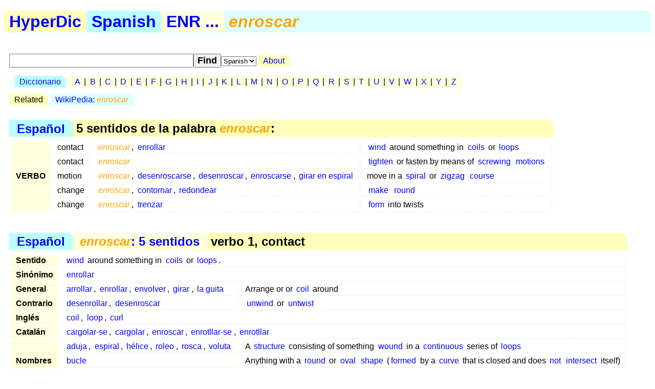

--- FILE ---
content_type: text/html; charset=utf-8
request_url: https://hyperdic.net/es/enroscar
body_size: 2745
content:
<!DOCTYPE html PUBLIC  "-//W3C//DTD XHTML 1.0 Strict//EN" "http://www.w3.org/TR/xhtml1/DTD/xhtml1-strict.dtd">
<html xmlns="http://www.w3.org/1999/xhtml" xml:lang="en">
<head>
<meta http-equiv="CONTENT-TYPE" content="text/html; charset=UTF-8" />
<meta name="GENERATOR" content="MegaDoc, http://www.megadoc.net/" />
<meta name="AUTHOR" content="Kaf&eacute;, Eric" />
<meta name="COPYRIGHT" content="All rights reserved" />
<meta http-equiv="Content-Script-Type" content="text/javascript" />
<meta name="viewport" content="width=device-width, initial-scale=1" />
<link rel="stylesheet" type="text/css" href="/src/hyp.css" />
<link rel="search" type="application/opensearchdescription+xml" href="/src/wordsense.xml" title="HyperDic WordSense"/>
<meta name="DC.Subject" xml:lang="es" content="enroscar" />
<title>enroscar (HyperDic hyper-dictionary)</title>
</head>
<body>
<h1><a href="/" class="lo1" title="HyperDic hyper-dictionary">HyperDic</a>: enroscar</h1>
<div id="hsx"></div>
<div id="ir"></div>
<script type="text/javascript">summary="Espa&#241;ol:enr:enroscar"</script><div id="ov"><table id="Senses"><caption><a href="/es/">Espa&#241;ol</a> &gt; 5 sentidos de la palabra <em>enroscar</em>:</caption><tr><th rowspan="5">VERBO</th><td>contact</td><td xml:lang="es"><a href="#v3501"><em>enroscar</em></a>, <a href="/es/enrollar#v3502">enrollar</a></td><td><a href="/en/wind#v3506">wind</a> around something in <a href="/en/coil#n2500">coils</a> or <a href="/en/loop#n2500">loops</a></td></tr><tr><td>contact</td><td xml:lang="es"><a href="#v3502"><em>enroscar</em></a></td><td><a href="/en/tighten#v3001">tighten</a> or fasten by means of <a href="/en/screw#v3503">screwing</a> <a href="/en/motion#n0400">motions</a></td></tr><tr><td>motion</td><td xml:lang="es"><a href="#v3803"><em>enroscar</em></a>, <a href="/es/desenroscarse#v3801">desenroscarse</a>, <a href="/es/desenroscar#v3801">desenroscar</a>, <a href="/es/enroscarse#v3801">enroscarse</a>, <a href="/es/girar_en_espiral#v3801">girar en espiral</a></td><td>move in a <a href="/en/spiral#n0400">spiral</a> or <a href="/en/zigzag#crooked0100">zigzag</a> <a href="/en/course#n1700">course</a></td></tr><tr><td>change</td><td xml:lang="es"><a href="#v3004"><em>enroscar</em></a>, <a href="/es/contornar#v3001">contornar</a>, <a href="/es/redondear#v3001">redondear</a></td><td><a href="/en/make#v3000">make</a> <a href="/en/round#a0000">round</a></td></tr><tr><td>change</td><td xml:lang="es"><a href="#v3005"><em>enroscar</em></a>, <a href="/es/trenzar#v3006">trenzar</a></td><td><a href="/en/form#v3001">form</a> into twists</td></tr></table></div><div id="ws"><table id="v3501" summary="enroscar:2:35:01:::es"><caption><a href="/es/">Espa&#241;ol</a> &gt; <a href="#Senses" title="enroscar: 5 sentidos"><em>enroscar</em>: 5 sentidos</a> &gt; verbo 1, contact</caption><tr><th>Sentido</th><td colspan="2"><a href="/en/wind#v3506">wind</a> around something in <a href="/en/coil#n2500">coils</a> or <a href="/en/loop#n2500">loops</a>.</td></tr><tr><th rowspan="1">Sin&oacute;nimo</th><td colspan="2" xml:lang="es"><a href="/es/enrollar#v3502">enrollar</a></td></tr><tr><th rowspan="1">General</th><td xml:lang="es"><a href="/es/arrollar#v3501">arrollar</a>, <a href="/es/enrollar#v3501">enrollar</a>, <a href="/es/envolver#v3502">envolver</a>, <a href="/es/girar#v3502">girar</a>, <a href="/es/la_guita#v3501">la guita</a></td><td>Arrange or or <a href="/en/coil#v3500">coil</a> around</td></tr><tr><th rowspan="1">Contrario</th><td xml:lang="es"><a href="/es/desenrollar#v3502">desenrollar</a>, <a href="/es/desenroscar#v3502">desenroscar</a></td><td><a href="/en/unwind#v3506">unwind</a> or <a href="/en/untwist#v3500">untwist</a></td></tr><tr><th rowspan="1">Ingl&eacute;s</th><td colspan="2"><a href="/en/coil#v3500">coil</a>, <a href="/en/loop#v3500">loop</a>, <a href="/en/curl#v3501">curl</a></td></tr><tr><th rowspan="1">Catal&aacute;n</th><td colspan="2" xml:lang="ca"><a href="/ca/cargolar-se#v3502">cargolar-se</a>, <a href="/ca/cargolar#v3502">cargolar</a>, <a href="/ca/enroscar#v3503">enroscar</a>, <a href="/ca/enrotllar-se#v3501">enrotllar-se</a>, <a href="/ca/enrotllar#v3502">enrotllar</a></td></tr><tr><th rowspan="3">Nombres</th><td xml:lang="es"><a href="/es/aduja#n0601">aduja</a>, <a href="/es/espiral#n0601">espiral</a>, <a href="/es/h%E9lice#n0601">h&#233;lice</a>, <a href="/es/roleo#n0601">roleo</a>, <a href="/es/rosca#n0602">rosca</a>, <a href="/es/voluta#n0601">voluta</a></td><td>A <a href="/en/structure#n0600">structure</a> consisting of something <a href="/en/wind#v3502">wound</a> in a <a href="/en/continuous#a0001">continuous</a> series of <a href="/en/loop#n2500">loops</a></td></tr><tr><td xml:lang="es"><a href="/es/bucle#n2501">bucle</a></td><td>Anything with a <a href="/en/round#a0000">round</a> or <a href="/en/oval#rounded0000">oval</a> <a href="/en/shape#n0700">shape</a> (<a href="/en/form#v4200">formed</a> by a <a href="/en/curve#n2500">curve</a> that is closed and does <a href="/en/not#r0200">not</a> <a href="/en/intersect#v3800">intersect</a> itself)</td></tr><tr><td xml:lang="es"><a href="/es/forma_espiral#n2501">forma espiral</a></td><td>A <a href="/en/round_shape#n2500">round shape</a> <a href="/en/form#v4200">formed</a> by a series of <a href="/en/concentric#a0000">concentric</a> <a href="/en/circle#n2500">circles</a> (as formed by leaves or <a href="/en/flower_petal#n2000">flower petals</a>)</td></tr></table><table id="v3502" summary="enroscar:2:35:02:::es"><caption><a href="/es/">Espa&#241;ol</a> &gt; <a href="#Senses" title="enroscar: 5 sentidos"><em>enroscar</em>: 5 sentidos</a> &gt; verbo 2, contact</caption><tr><th>Sentido</th><td colspan="2"><a href="/en/tighten#v3001">tighten</a> or fasten by means of <a href="/en/screw#v3503">screwing</a> <a href="/en/motion#n0400">motions</a>.</td></tr><tr><th rowspan="1">General</th><td xml:lang="es"><a href="/es/ajustar#v3008">ajustar</a>, <a href="/es/apretar#v3003">apretar</a>, <a href="/es/atar#v3006">atar</a>, <a href="/es/estirar#v3003">estirar</a>, <a href="/es/tensar#v3001">tensar</a></td><td><a href="/en/make#v3000">make</a> <a href="/en/tight#a0001">tight</a> / <a href="/en/tight#tense0100">tight</a> or <a href="/en/tight#a0001">tighter</a> / <a href="/en/tight#tense0100">tighter</a></td></tr><tr><th rowspan="1">Contrario</th><td xml:lang="es"><a href="/es/desenroscar#v3503">desenroscar</a></td><td><a href="/en/loosen#v3001">loosen</a> by turning</td></tr><tr><th rowspan="1">Ingl&eacute;s</th><td colspan="2"><a href="/en/screw#v3501">screw</a></td></tr><tr><th rowspan="1">Nombres</th><td xml:lang="es"><a href="/es/rosca#n0601">rosca</a>, <a href="/es/tornillo#n0602">tornillo</a></td><td>A <a href="/en/fastener#n0600">fastener</a> with a <a href="/en/tapered#narrow0000">tapered</a> <a href="/en/threaded#a0100">threaded</a> <a href="/en/shank#n0603">shank</a> and a slotted <a href="/en/head#n0600">head</a></td></tr></table><table id="v3803" summary="enroscar:2:38:03:::es"><caption><a href="/es/">Espa&#241;ol</a> &gt; <a href="#Senses" title="enroscar: 5 sentidos"><em>enroscar</em>: 5 sentidos</a> &gt; verbo 3, motion</caption><tr><th>Sentido</th><td colspan="2">Move in a <a href="/en/spiral#n0400">spiral</a> or <a href="/en/zigzag#crooked0100">zigzag</a> <a href="/en/course#n1700">course</a>.</td></tr><tr><th rowspan="1">Sin&oacute;nimos</th><td colspan="2" xml:lang="es"><a href="/es/desenroscarse#v3801">desenroscarse</a>, <a href="/es/desenroscar#v3801">desenroscar</a>, <a href="/es/enroscarse#v3801">enroscarse</a>, <a href="/es/girar_en_espiral#v3801">girar en espiral</a></td></tr><tr><th rowspan="1">General</th><td xml:lang="es"><a href="/es/girar#v3804">girar</a>, <a href="/es/rotar#v3803">rotar</a>, <a href="/es/virar#v3801">virar</a>, <a href="/es/voltear#v3802">voltear</a></td><td><a href="/en/change#v3001">change</a> <a href="/en/orientation#n0400">orientation</a> or direction, also in the <a href="/en/abstract#a0000">abstract</a> sense</td></tr><tr><th rowspan="1">Ingl&eacute;s</th><td colspan="2"><a href="/en/corkscrew#v3800">corkscrew</a>, <a href="/en/spiral#v3801">spiral</a></td></tr><tr><th rowspan="1">Nombres</th><td xml:lang="es"><a href="/es/movimiento_en_espiral#n0401">movimiento en espiral</a></td><td><a href="/en/fly#v3800">flying</a> <a href="/en/downward#r0200">downward</a> in a <a href="/en/helical#coiled0000">helical</a> <a href="/en/path#n1700">path</a> with a <a href="/en/large#a0000">large</a> <a href="/en/radius#n1500">radius</a></td></tr></table><table id="v3004" summary="enroscar:2:30:04:::es"><caption><a href="/es/">Espa&#241;ol</a> &gt; <a href="#Senses" title="enroscar: 5 sentidos"><em>enroscar</em>: 5 sentidos</a> &gt; verbo 4, change</caption><tr><th>Sentido</th><td colspan="2"><a href="/en/make#v3000">make</a> <a href="/en/round#a0000">round</a>.</td></tr><tr><th rowspan="1">Sin&oacute;nimos</th><td colspan="2" xml:lang="es"><a href="/es/contornar#v3001">contornar</a>, <a href="/es/redondear#v3001">redondear</a></td></tr><tr><th rowspan="1">Espec&iacute;fico</th><td xml:lang="es"><a href="/es/fruncir_los_labios#v3001">fruncir los labios</a>, <a href="/es/fruncir#v3006">fruncir</a></td><td><a href="/en/contract#v3504">contract</a> one's lips into a rounded shape</td></tr><tr><th rowspan="1">General</th><td xml:lang="es"><a href="/es/configurar#v3001">configurar</a>, <a href="/es/conformar#v3001">conformar</a>, <a href="/es/constituir#v3004">constituir</a>, <a href="/es/dar_forma#v3001">dar forma</a>, <a href="/es/forjar#v3002">forjar</a>, <a href="/es/formar#v3007">formar</a></td><td>Give <a href="/en/shape#n0700">shape</a> or <a href="/en/form#n0901">form</a> to</td></tr><tr><th rowspan="1">Ingl&eacute;s</th><td colspan="2"><a href="/en/round#v3000">round</a>, <a href="/en/round_out#v3001">round out</a>, <a href="/en/round_off#v3001">round off</a></td></tr><tr><th rowspan="1">Catal&aacute;n</th><td colspan="2" xml:lang="ca"><a href="/ca/arrodonir#v3001">arrodonir</a>, <a href="/ca/cargolar#v3005">cargolar</a>, <a href="/ca/cerclar#v3001">cerclar</a>, <a href="/ca/encerclar#v3004">encerclar</a>, <a href="/ca/enroscar#v3005">enroscar</a></td></tr><tr><th rowspan="1">Nombres</th><td xml:lang="es"><a href="/es/redondeador#n0601">redondeador</a></td><td>A <a href="/en/tool#n0600">tool</a> for <a href="/en/round#v3000">rounding</a> corners or edges</td></tr></table><table id="v3005" summary="enroscar:2:30:05:::es"><caption><a href="/es/">Espa&#241;ol</a> &gt; <a href="#Senses" title="enroscar: 5 sentidos"><em>enroscar</em>: 5 sentidos</a> &gt; verbo 5, change</caption><tr><th>Sentido</th><td colspan="2"><a href="/en/form#v3001">form</a> into twists.</td></tr><tr><th rowspan="1">Sin&oacute;nimo</th><td colspan="2" xml:lang="es"><a href="/es/trenzar#v3006">trenzar</a></td></tr><tr><th rowspan="1">General</th><td xml:lang="es"><a href="/es/configurar#v3001">configurar</a>, <a href="/es/conformar#v3001">conformar</a>, <a href="/es/constituir#v3004">constituir</a>, <a href="/es/dar_forma#v3001">dar forma</a>, <a href="/es/forjar#v3002">forjar</a>, <a href="/es/formar#v3007">formar</a></td><td>Give <a href="/en/shape#n0700">shape</a> or <a href="/en/form#n0901">form</a> to</td></tr><tr><th rowspan="1">Ingl&eacute;s</th><td colspan="2"><a href="/en/twist#v3000">twist</a></td></tr><tr><th rowspan="1">Catal&aacute;n</th><td colspan="2" xml:lang="ca"><a href="/ca/cargolar#v3007">cargolar</a>, <a href="/ca/enroscar#v3006">enroscar</a>, <a href="/ca/trenar#v3008">trenar</a></td></tr><tr><th rowspan="1">Nombres</th><td xml:lang="es"><a href="/es/trenzada#n0801">trenzada</a>, <a href="/es/trenza#n0801">trenza</a></td><td>A <a href="/en/hairdo#n0800">hairdo</a> <a href="/en/form#v4200">formed</a> by <a href="/en/braid#v3500">braiding</a> or twisting the <a href="/en/hair#n0800">hair</a></td></tr></table></div>
<p id="fo">
<a href="/en/doc/copy" rel="Copyright">&copy;2001-26</a> &middot;
<a href="http://www.hyperdic.net/">HyperDic hyper-dictionary</a> &middot;
<a href="/en/doc/contact">Contact</a>
</p>
<p class="ce">
<a href="/en">English</a> |
<a href="/es">Spanish</a> |
<a href="/ca">Catalan</a>
<br/>
<a href="/en/doc/privacy">Privacy</a> |
<a href="/en/doc/robots">Robots</a>
</p>
<p class="ce">
<a href="http://validator.w3.org/check?uri=https://hyperdic.net/es/enroscar">
<img src="/img/valid-xhtml10.png" alt="Valid XHTML 1.0 Strict" height="31" width="88" />
</a>
</p>
<script type="text/javascript" src="/src/hyp.js"></script>
</body>
</html>
